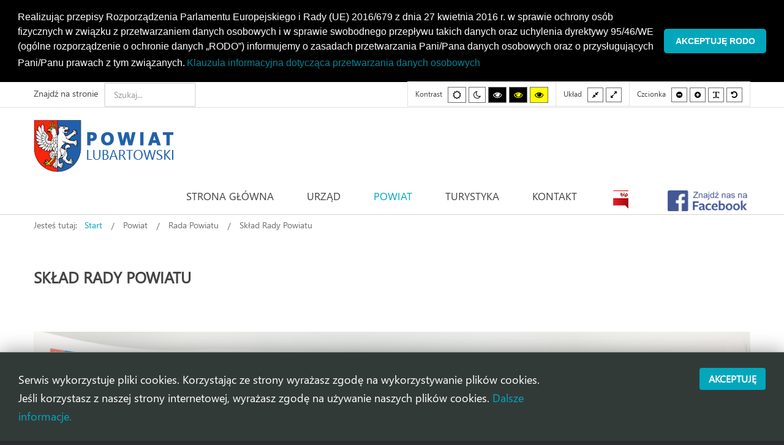

--- FILE ---
content_type: text/html; charset=utf-8
request_url: https://powiatlubartowski.pl/powiat/rada-powiatu/sklad-rady-powiatu
body_size: 11164
content:
<!DOCTYPE html>
<html xmlns="http://www.w3.org/1999/xhtml" xml:lang="pl-pl" lang="pl-pl" dir="ltr">
<head>
		
<meta http-equiv="X-UA-Compatible" content="IE=edge">
<meta name="viewport" content="width=device-width, initial-scale=1.0" />
<meta charset="utf-8" />
	<base href="https://powiatlubartowski.pl/powiat/rada-powiatu/sklad-rady-powiatu" />
	<meta name="author" content="Super User" />
	<meta name="generator" content="Joomla! - Open Source Content Management" />
	<title>Skład Rady Powiatu</title>
	<link href="/media/system/css/modal.css?6f1a47d8b170e9b55bbda3abe7b7798d" rel="stylesheet" />
	<link href="/media/com_attachments/css/attachments_hide.css" rel="stylesheet" />
	<link href="/media/com_attachments/css/attachments_list.css" rel="stylesheet" />
	<link href="/plugins/system/jce/css/content.css?6f1a47d8b170e9b55bbda3abe7b7798d" rel="stylesheet" />
	<link href="/plugins/system/ef4_jmframework/includes/assets/template/fontawesome/css/font-awesome.min.css" rel="stylesheet" />
	<link href="/templates/jm-commune-offices/css/bootstrap.26.css" rel="stylesheet" />
	<link href="/templates/jm-commune-offices/css/bootstrap_responsive.26.css" rel="stylesheet" />
	<link href="/templates/jm-commune-offices/css/template.26.css" rel="stylesheet" />
	<link href="/templates/jm-commune-offices/css/template_responsive.26.css" rel="stylesheet" />
	<link href="/templates/jm-commune-offices/css/extended_layouts.26.css" rel="stylesheet" />
	<link href="/templates/jm-commune-offices/css/font_switcher.26.css" rel="stylesheet" />
	<link href="/templates/jm-commune-offices/fonts/segoeui/font.css" rel="stylesheet" />
	<link href="/modules/mod_djimageslider/themes/default/css/djimageslider.css" rel="stylesheet" />
	<link href="/modules/mod_jm_social_icons/assets/default.css" rel="stylesheet" />
	<link href="/modules/mod_djmegamenu/assets/css/animations.css?v=4.0.0.pro" rel="stylesheet" />
	<link href="/modules/mod_djmegamenu/assets/css/offcanvas.css?v=4.0.0.pro" rel="stylesheet" />
	<link href="/modules/mod_djmegamenu/mobilethemes/light/djmobilemenu.css?v=4.0.0.pro" rel="stylesheet" />
	<link href="//maxcdn.bootstrapcdn.com/font-awesome/4.7.0/css/font-awesome.min.css" rel="stylesheet" />
	<link href="/media/com_finder/css/finder.css" rel="stylesheet" />
	<link href="/media/plg_system_kickgdpr/css/cookieconsent.min.css?6f1a47d8b170e9b55bbda3abe7b7798d" rel="stylesheet" />
	<link href="/templates/jm-commune-offices/css/djmegamenu.26.css" rel="stylesheet" />
	<link href="/templates/jm-commune-offices/css/custom.26.css" rel="stylesheet" />
	<style>
#scrollToTop {
	cursor: pointer;
	font-size: 0.9em;
	position: fixed;
	text-align: center;
	z-index: 9999;
	-webkit-transition: background-color 0.2s ease-in-out;
	-moz-transition: background-color 0.2s ease-in-out;
	-ms-transition: background-color 0.2s ease-in-out;
	-o-transition: background-color 0.2s ease-in-out;
	transition: background-color 0.2s ease-in-out;

	background: #121212;
	color: #b03434;
	border-radius: 0px;
	padding-left: 20px;
	padding-right: 20px;
	padding-top: 20px;
	padding-bottom: 20px;
	right: 20px; bottom: 20px;
}

#scrollToTop:hover {
	background: #02a7bb;
	color: #ffffff;
}

#scrollToTop > img {
	display: block;
	margin: 0 auto;
}#easycookieinfo {
	position: fixed;
	width: 100%;bottom:0px;
	right: 0;
	left: 0;
	z-index: 10000;
	background: #323A38;
	color: #FFFFFF;
	border-top: 1px solid #FFFFFF;
	border-bottom: 1px solid #FFFFFF;
	border-bottom:none;
	box-shadow: 0 0 30px rgba(0, 0, 0, 0.4);
	padding: 25px 0;
	box-sizing: border-box;
}

#easycookieinfo .text {
	text-align: center;
	font-size: 16px;
	padding: 0 15px 30px 15px;
	box-sizing: border-box;
}

#easycookieinfo .text > a {
	color: #51B7DE;
	text-decoration: none;
}

#easycookieinfo .text > a:hover,
#easycookieinfo .text > a:active,
#easycookieinfo .text > a:focus {
	text-decoration: underline;
}

#easycookieinfo .accept {
	text-align: center;
	box-sizing: border-box;
}

#easycookieinfo .accept > a {
	display: inline-block;
	background: #3C89A7;
	color: #FFFFFF;
	padding: 8px 15px;
	margin: 0;
	font-size: 16px;
	line-height:20px;
	text-align: center;
	vertical-align: middle;
	font-weight: bold;
	text-transform: uppercase;
	border: none;
	-webkit-border-radius: 4px;
	-moz-border-radius: 4px;
    border-radius: 4px;
	text-shadow: none;
	text-decoration: none;
}

#easycookieinfo .accept > a:hover,
#easycookieinfo .accept > a:focus,
#easycookieinfo .accept > a:active {
	background-color: #367B96;
	color: #FFFFFF;
	text-decoration: none;
}

@media (min-width: 700px) {
	#easycookieinfo .text {
		float: left;
		font-size: 18px;
		width: 70%;
		text-align: left;
		padding: 4px 15px 0 30px;		
	}

	#easycookieinfo .accept {
		float: right;
		width: 30%;
		text-align: right;
		padding: 0 30px 0 15px;	
	}
}		.dj-hideitem { display: none !important; }

		@media (min-width: 980px) {	
			#dj-megamenu202mobile { display: none; }
		}
		@media (max-width: 979px) {
			#dj-megamenu202, #dj-megamenu202sticky, #dj-megamenu202placeholder { display: none !important; }
		}
	
	</style>
	<script type="application/json" class="joomla-script-options new">{"csrf.token":"98ce8937990d173b4b3770325d9784eb","system.paths":{"root":"","base":""}}</script>
	<script src="/media/jui/js/jquery.min.js"></script>
	<script src="/media/jui/js/jquery-noconflict.js"></script>
	<script src="/media/system/js/mootools-core.js?6f1a47d8b170e9b55bbda3abe7b7798d"></script>
	<script src="/media/system/js/core.js?6f1a47d8b170e9b55bbda3abe7b7798d"></script>
	<script src="/media/system/js/mootools-more.js?6f1a47d8b170e9b55bbda3abe7b7798d"></script>
	<script src="/media/system/js/modal.js?6f1a47d8b170e9b55bbda3abe7b7798d"></script>
	<script src="/media/system/js/caption.js?6f1a47d8b170e9b55bbda3abe7b7798d"></script>
	<script src="/media/jui/js/jquery-migrate.min.js?6f1a47d8b170e9b55bbda3abe7b7798d"></script>
	<script src="/media/jui/js/bootstrap.min.js?6f1a47d8b170e9b55bbda3abe7b7798d"></script>
	<script src="/media/jui/js/jquery.ui.core.min.js?6f1a47d8b170e9b55bbda3abe7b7798d"></script>
	<script src="/media/jui/js/jquery.ui.sortable.min.js?6f1a47d8b170e9b55bbda3abe7b7798d"></script>
	<script src="/media/jui/js/jquery.autocomplete.min.js"></script>
	<script src="/media/plg_system_sl_scrolltotop/js/scrolltotop_jq.js"></script>
	<script src="/media/com_attachments/js/attachments_refresh.js"></script>
	<script src="/plugins/system/ef4_jmframework/includes/assets/template/js/layout.min.js"></script>
	<script src="/templates/jm-commune-offices/js/jquery.cookie.js"></script>
	<script src="/templates/jm-commune-offices/js/fontswitcher.js"></script>
	<script src="/templates/jm-commune-offices/js/pagesettings.js"></script>
	<script src="/templates/jm-commune-offices/js/jquery.countTo.js"></script>
	<script src="/templates/jm-commune-offices/js/scripts.js"></script>
	<script src="/media/djextensions/jquery-easing/jquery.easing.min.js"></script>
	<script src="/modules/mod_djimageslider/assets/js/slider.js?v=4.2"></script>
	<script src="/modules/mod_djmegamenu/assets/js/jquery.djmegamenu.js?v=4.0.0.pro" defer></script>
	<script src="/modules/mod_djmegamenu/assets/js/jquery.djmobilemenu.js?v=4.0.0.pro" defer></script>
	<script src="/media/plg_system_kickgdpr/js/cookieconsent.min.js?6f1a47d8b170e9b55bbda3abe7b7798d"></script>
	<script>
jQuery(document).ready(function() {
	jQuery(document.body).SLScrollToTop({
		'image':		'/images/top.png',
		'text':			'',
		'title':		'',
		'className':	'scrollToTop',
		'duration':		500
	});
});
		jQuery(function($) {
			SqueezeBox.initialize({});
			initSqueezeBox();
			$(document).on('subform-row-add', initSqueezeBox);

			function initSqueezeBox(event, container)
			{
				SqueezeBox.assign($(container || document).find('a.modal').get(), {
					parse: 'rel'
				});
			}
		});

		window.jModalClose = function () {
			SqueezeBox.close();
		};

		// Add extra modal close functionality for tinyMCE-based editors
		document.onreadystatechange = function () {
			if (document.readyState == 'interactive' && typeof tinyMCE != 'undefined' && tinyMCE)
			{
				if (typeof window.jModalClose_no_tinyMCE === 'undefined')
				{
					window.jModalClose_no_tinyMCE = typeof(jModalClose) == 'function'  ?  jModalClose  :  false;

					jModalClose = function () {
						if (window.jModalClose_no_tinyMCE) window.jModalClose_no_tinyMCE.apply(this, arguments);
						tinyMCE.activeEditor.windowManager.close();
					};
				}

				if (typeof window.SqueezeBoxClose_no_tinyMCE === 'undefined')
				{
					if (typeof(SqueezeBox) == 'undefined')  SqueezeBox = {};
					window.SqueezeBoxClose_no_tinyMCE = typeof(SqueezeBox.close) == 'function'  ?  SqueezeBox.close  :  false;

					SqueezeBox.close = function () {
						if (window.SqueezeBoxClose_no_tinyMCE)  window.SqueezeBoxClose_no_tinyMCE.apply(this, arguments);
						tinyMCE.activeEditor.windowManager.close();
					};
				}
			}
		};
		jQuery(window).on('load',  function() {
				new JCaption('img.caption');
			});jQuery(function($){ initTooltips(); $("body").on("subform-row-add", initTooltips); function initTooltips (event, container) { container = container || document;$(container).find(".hasTooltip").tooltip({"html": true,"container": "body"});} });
	(function(){
		var cb = function() {
			var add = function(css, id) {
				if(document.getElementById(id)) return;
				
				var l = document.createElement('link'); l.rel = 'stylesheet'; l.id = id; l.href = css;
				var h = document.getElementsByTagName('head')[0]; h.appendChild(l);
			}
			add('/media/djextensions/css/animate.min.css', 'animate_min_css');
			add('/media/djextensions/css/animate.ext.css', 'animate_ext_css');
		};
		var raf = requestAnimationFrame || mozRequestAnimationFrame || webkitRequestAnimationFrame || msRequestAnimationFrame;
		if (raf) raf(cb);
		else window.addEventListener('load', cb);
	})();
jQuery(document).ready(function() {
	var value, searchword = jQuery('#mod-finder-searchword');

		// Set the input value if not already set.
		if (!searchword.val())
		{
			searchword.val('Szukaj...');
		}

		// Get the current value.
		value = searchword.val();

		// If the current value equals the default value, clear it.
		searchword.on('focus', function()
		{	var el = jQuery(this);
			if (el.val() === 'Szukaj...')
			{
				el.val('');
			}
		});

		// If the current value is empty, set the previous value.
		searchword.on('blur', function()
		{	var el = jQuery(this);
			if (!el.val())
			{
				el.val(value);
			}
		});

		jQuery('#mod-finder-searchform').on('submit', function(e){
			e.stopPropagation();
			var advanced = jQuery('#mod-finder-advanced');
			// Disable select boxes with no value selected.
			if ( advanced.length)
			{
				advanced.find('select').each(function(index, el) {
					var el = jQuery(el);
					if(!el.val()){
						el.attr('disabled', 'disabled');
					}
				});
			}
		});
	var suggest = jQuery('#mod-finder-searchword').autocomplete({
		serviceUrl: '/component/finder/?task=suggestions.suggest&format=json&tmpl=component',
		paramName: 'q',
		minChars: 1,
		maxHeight: 400,
		width: 300,
		zIndex: 9999,
		deferRequestBy: 500
	});});// Start Cookie Alert
window.addEventListener("load", function(){
window.cookieconsent.initialise({
  "palette": {
    "popup": {
      "background": "#000000",
      "text": "#ffffff"
    },
    "button": {
      "background": "#02a7cc",
      "text": "#ffffff",
    }
  },
  "theme": "classic",
  "position": "top",
  "static": true,
  "type": "",
  "revokeBtn": "<div class=\"cc-revoke {{classes}}\">Cookie Policy</div>",
  "content": {
    "message": "Realizując przepisy Rozporządzenia Parlamentu Europejskiego i Rady (UE) 2016/679 z dnia 27 kwietnia 2016 r. w sprawie ochrony osób fizycznych w związku z przetwarzaniem danych osobowych i w sprawie swobodnego przepływu takich danych oraz uchylenia dyrektywy 95/46/WE (ogólne rozporządzenie o ochronie danych „RODO”) informujemy o zasadach przetwarzania Pani/Pana danych osobowych oraz o przysługujących Pani/Panu prawach z tym związanych.",
    "dismiss": "Akceptuję RODO",
    "allow": "Allow cookies",
    "deny": "Refuse cookies",
    "link": "Klauzula informacyjna dotycząca przetwarzania danych osobowych ",
    "imprint_link": "Imprint",
    "href": "/rodo",
  },
  "cookie": {
    "expiryDays": 7
  },
  "elements": {
    "messagelink": "<span id=\"cookieconsent:desc\" class=\"cc-message\">{{message}}<a aria-label=\"learn more about cookies\" role=\"button\" tabindex=\"0\" class=\"cc-link\" href=\"/rodo\" target=\"_self\">{{link}}</a></span>"
  },
  onInitialise: function (status) {
    handleCookies(status);
  },
  onStatusChange: function (status, chosenBefore) {
    handleCookies(status);
  },
  onRevokeChoice: function () {
    handleCookies(status);
  }
})});
// End Cookie Alert
function handleCookies(status){






}

// Init handleCookies if the user doesn't choose any options
if (document.cookie.split(';').filter(function(item) {
    return item.indexOf('cookieconsent_status=') >= 0
}).length == 0) {
  handleCookies('notset');
};
	</script>

<link href="https://powiatlubartowski.pl/images/favicon.ico" rel="Shortcut Icon" />
<script type="text/javascript">
	window.cookiePath = '/';
</script>
</head>
<body class="   topbar2   "><div class="dj-offcanvas-wrapper"><div class="dj-offcanvas-pusher"><div class="dj-offcanvas-pusher-in">
  <div id="jm-allpage">
  	  		  		  			  		  			<header id="jm-bar" class="" role="banner" aria-label="Logo and navigation">
		<div id="jm-top-bar">
		<div id="jm-top-bar-in" class="container-fluid">
						<div id="jm-top-bar1" class="pull-left ">
				<div class="jm-module-raw ">
<form id="mod-finder-searchform" action="/component/finder/search" method="get" class="form-search">
	<div class="finder">
		<label for="mod-finder-searchword" class="finder">Znajdź na stronie</label><input type="text" name="q" id="mod-finder-searchword" class="search-query input-medium" size="100" value="" />
						<input type="hidden" name="Itemid" value="1146" />	</div>
</form>
</div>
			</div>
									<div id="jm-top-bar2" class="pull-right ">
								<div id="jm-page-settings" class="pull-right" role="navigation" aria-label="WCAG navigation">
					<ul class="nav menu">
												<li class="contrast">
							<ul>
								<li class="contrast-label"><span class="jm-separator">Kontrast</span></li>
								<li><button data-href="/powiat/rada-powiatu/sklad-rady-powiatu?contrast=normal" class="jm-normal" title="Włącz tryb domyślny."><span class="fa fa-sun-o" aria-hidden="true"></span><span class="sr-only">Tryb domyślny</span></button></li>
																	<li><button data-href="/powiat/rada-powiatu/sklad-rady-powiatu?contrast=night" class="jm-night" title="Włącz tryb nocny."><span class="fa fa-moon-o" aria-hidden="true"></span><span class="sr-only">Tryb nocny</span></button></li>
																									<li><button data-href="/powiat/rada-powiatu/sklad-rady-powiatu?contrast=highcontrast" class="jm-highcontrast" title="Włącz wysoki kontrast /tryb czarno-biały."><span class="fa fa-eye" aria-hidden="true"></span><span class="sr-only">Wysoki kontrast /tryb czarno-biały.</span></button></li>
									<li><button data-href="/powiat/rada-powiatu/sklad-rady-powiatu?contrast=highcontrast2" class="jm-highcontrast2" title="Włącz wysoki kontrast /tryb czarno-żółty."><span class="fa fa-eye" aria-hidden="true"></span><span class="sr-only">Wysoki kontrast /tryb czarno-żółty.</span></button></li>
									<li><button data-href="/powiat/rada-powiatu/sklad-rady-powiatu?contrast=highcontrast3" class="jm-highcontrast3" title="Włącz wysoki kontrast /tryb żółto-czarny."><span class="fa fa-eye" aria-hidden="true"></span><span class="sr-only">Wysoki kontrast /tryb żółto-czarny.</span></button></li>
															</ul>
						</li>
																		<li class="container-width">
							<ul>
								<li class="width-label"><span class="jm-separator">Układ</span></li>
								<li><button data-href="/powiat/rada-powiatu/sklad-rady-powiatu?width=fixed" class="jm-fixed" title="Włącz tryb stały."><span class="fa fa-compress" aria-hidden="true"></span><span class="sr-only">Tryb stały</span></button></li>
								<li><button data-href="/powiat/rada-powiatu/sklad-rady-powiatu?width=wide" class="jm-wide" title="Włącz tryb szeroki."><span class="fa fa-expand" aria-hidden="true"></span><span class="sr-only">Tryb szeroki</span></button></li>
							</ul>
						</li>
																		<li class="resizer">
							<ul>
								<li class="resizer-label"><span class="jm-separator">Czcionka</span></li>
								<li><button data-href="/powiat/rada-powiatu/sklad-rady-powiatu?fontsize=70" class="jm-font-smaller" title="Ustaw mniejszą czcionkę"><span class="fa fa-minus-circle" aria-hidden="true"></span><span class="sr-only">Mniejsza czcionka</span></button></li>
								<li><button data-href="/powiat/rada-powiatu/sklad-rady-powiatu?fontsize=130" class="jm-font-larger" title="Ustaw większą czcionkę"><span class="fa fa-plus-circle" aria-hidden="true"></span><span class="sr-only">Większa czcionka</span></button></li>
								<li><button class="jm-font-readable"><span class="fa fa-text-width" aria-hidden="true"></span><span class="sr-only">PLG_SYSTEM_JMFRAMEWORK_CONFIG_READABLE_FONT_LABEL</span></button></li>
								<li><button data-href="/powiat/rada-powiatu/sklad-rady-powiatu?fontsize=100" class="jm-font-normal" title="Ustaw domyślną czcionkę"><span class="fa fa-undo" aria-hidden="true"></span><span class="sr-only">Domyślna czcionka</span></button></li>
							</ul>
						</li>
											</ul>
				</div>
								
			</div>
					</div>
	</div>
			<div id="jm-logo-nav">
		<div id="jm-logo-nav-in" class="container-fluid">
						<div id="jm-logo-sitedesc" class="pull-left">
								<div id="jm-logo">
					<a href="https://powiatlubartowski.pl/">
												<img src="https://powiatlubartowski.pl/images/logo_powiat2.png" alt="Powiat Lubartowski" />
											</a>
				</div>
											</div>
									<nav id="jm-top-menu" class="pull-right "  tabindex="-1" role="navigation" aria-label="Main menu navigation">
				<div class="jm-module-raw ">
<div class="dj-megamenu-wrapper">

<div id="dj-megamenu202sticky" class="dj-megamenu dj-megamenu-override  dj-megamenu-sticky" style="display: none;">
			<div id="dj-megamenu202stickylogo" class="dj-stickylogo dj-align-left">
			<a href="https://powiatlubartowski.pl/">
				<img src="/images/logo-small.png" alt="Starostwo Powiatowe w Lubartowie" />
			</a>
		</div>
	</div>

<ul id="dj-megamenu202" class="dj-megamenu dj-megamenu-override horizontalMenu "
	data-options='{"wrap":"jm-top-menu","animIn":"zoomIn","animOut":"zoomOut","animSpeed":"fast","openDelay":"0","closeDelay":"250","event":"mouseenter","fixed":"1","offset":"0","theme":"override","direction":"ltr","wcag":"1"}' data-trigger="979">
<li class="dj-up itemid435 first"><a class="dj-up_a  " href="/" ><span >Strona główna</span></a></li><li class="dj-up itemid973 parent separator"><a class="dj-up_a  "   tabindex="0"><span class="dj-drop" >Urząd<em class="arrow" aria-hidden="true"></em></span></a><div class="dj-subwrap  single_column subcols1" style=""><div class="dj-subwrap-in" style="width:280px;"><div class="dj-subcol" style="width:280px"><ul class="dj-submenu"><li class="itemid995 first"><a href="/urzad/informacje-ogolne" >Informacje ogólne</a></li><li class="itemid996"><a href="https://splubartow.bip.lubelskie.pl/index.php?id=54" >Poradnik interesanta</a></li><li class="itemid997"><a href="/urzad/e-uslugi" >E-usługi</a></li><li class="itemid1172"><a href="/urzad/kolejkomat" >Kolejkomat</a></li><li class="itemid998"><a href="/urzad/jednostki-organizacyjne" >Jednostki organizacyjne</a></li><li class="itemid999"><a href="/urzad/powiatowy-rzecznik-konsumentow" >Powiatowy Rzecznik Konsumentów</a></li><li class="itemid1000"><a href="/urzad/nieodplatna-pomoc-prawna" >Nieodpłatna pomoc prawna</a></li><li class="itemid1223"><a href="/urzad/patronat-starosty" >Patronat Starosty</a></li></ul></div><div style="clear:both;height:0"></div></div></div></li><li class="dj-up itemid972 active parent separator"><a class="dj-up_a active "   tabindex="0"><span class="dj-drop" >Powiat<em class="arrow" aria-hidden="true"></em></span></a><div class="dj-subwrap  multiple_cols subcols2" style=""><div class="dj-subwrap-in" style="width:560px;"><div class="dj-subcol" style="width:280px"><ul class="dj-submenu"><li class="itemid1162 first"><a href="/powiat/uslugi-transportowe-o-charakterze-uzytecznosci-publicznej" >Transport publiczny </a></li><li class="itemid1163"><a href="/powiat/rozklad-jazdy" >Rozkład jazdy autobusów</a></li><li class="itemid1168 parent separator"><a class="dj-more "   tabindex="0">OCHRONA ŚRODOWISKA<em class="arrow" aria-hidden="true"></em></a><div class="dj-subwrap  single_column subcols1" style=""><div class="dj-subwrap-in" style="width:280px;"><div class="dj-subcol" style="width:280px"><ul class="dj-submenu"><li class="itemid1169 first"><a href="http://powiatlubartowski.rios.pl/" target="_blank" >Rejestr informacji o środowisku</a></li><li class="itemid1170"><a href="/powiat/ochrona-srodowiska/szkody-lowieckie" >Szkody łowieckie</a></li></ul></div><div style="clear:both;height:0"></div></div></div></li><li class="itemid988"><a href="/powiat/polozenie" >Położenie</a></li><li class="itemid986"><a href="/powiat/historia" >Historia</a></li><li class="itemid989"><a href="/powiat/gminy-powiatu" >Gminy Powiatu</a></li><li class="itemid990"><a href="/powiat/herb-i-flaga" >Herb i flaga</a></li></ul></div><div class="dj-subcol" style="width:280px"><ul class="dj-submenu"><li class="itemid991 first"><a href="/powiat/zarzad-powiatu" >Zarząd Powiatu</a></li><li class="itemid993 active parent separator"><a class="dj-more-active active "   tabindex="0">Rada Powiatu<em class="arrow" aria-hidden="true"></em></a><div class="dj-subwrap  single_column subcols1" style=""><div class="dj-subwrap-in" style="width:280px;"><div class="dj-subcol" style="width:280px"><ul class="dj-submenu"><li class="itemid1146 first current active"><a class="active " href="/powiat/rada-powiatu/sklad-rady-powiatu" >Skład Rady Powiatu</a></li><li class="itemid1147"><a href="https://splubartow.bip.lubelskie.pl/index.php?id=477" target="_blank" >Transmisja Sesji Rady Powiatu</a></li></ul></div><div style="clear:both;height:0"></div></div></div></li><li class="itemid992"><a href="/powiat/projekty-unijne" >Projekty Unijne</a></li><li class="itemid1225"><a href="/powiat/fundusze-europejskie" >Fundusze Europejskie dla Lubelskiego 2021-2027</a></li><li class="itemid1152 parent separator"><a class="dj-more "   tabindex="0">Organizacje Pozarządowe<em class="arrow" aria-hidden="true"></em></a><div class="dj-subwrap  single_column subcols1" style=""><div class="dj-subwrap-in" style="width:280px;"><div class="dj-subcol" style="width:280px"><ul class="dj-submenu"><li class="itemid1153 first"><a href="/powiat/organizacje-pozarzadowe/baza-organizacji-pozarzadowych" >Wykaz Organizacji Pozarządowych</a></li><li class="itemid1154"><a href="/powiat/organizacje-pozarzadowe/ogloszenia-dla-organizacji-pozarzadowych" >Ogłoszenia dla Organizacji Pozarządowych</a></li></ul></div><div style="clear:both;height:0"></div></div></div></li><li class="itemid1148"><a href="/powiat/inwestycje" >Inwestycje</a></li><li class="itemid1178 parent separator"><a class="dj-more "   tabindex="0">Państwowe Fundusze Celowe /Budżet Państwa<em class="arrow" aria-hidden="true"></em></a><div class="dj-subwrap  single_column subcols1" style=""><div class="dj-subwrap-in" style="width:280px;"><div class="dj-subcol" style="width:280px"><ul class="dj-submenu"><li class="itemid1156 first"><a href="/powiat/panstwowe-fundusze-celowe/fundusz-drog-samorzadowych" >Fundusz Dróg Samorządowych</a></li><li class="itemid1179"><a href="/powiat/panstwowe-fundusze-celowe/rzadowy-fundusz-rozwoju-drog" >Rządowy Fundusz Rozwoju Dróg</a></li><li class="itemid1215"><a href="/powiat/panstwowe-fundusze-celowe/scalanie-gruntow-wyprzedzajace-finansowanie" >SCALANIE GRUNTÓW – WYPRZEDZAJĄCE FINANSOWANIE</a></li><li class="itemid1224"><a href="/powiat/panstwowe-fundusze-celowe/polski-lad" >Rządowy Fundusz Polski Ład: Program Inwestycji Strategicznych</a></li><li class="itemid1230"><a href="/powiat/panstwowe-fundusze-celowe/dofinansowanie-wynagrodzen-pracownikow-jednostek-organizacyjnych-pomocy-spolecznej-w-postaci-dodatku-motywacyjnego-na-lata-2024-2027" >Dofinansowanie wynagrodzeń pracowników jednostek organizacyjnych pomocy społecznej w postaci dodatku motywacyjnego na lata 2024 – 2027</a></li><li class="itemid1217"><a href="/powiat/panstwowe-fundusze-celowe/inne" >INNE</a></li></ul></div><div style="clear:both;height:0"></div></div></div></li><li class="itemid1228 parent separator"><a class="dj-more "   tabindex="0">Projekty zrealizowane<em class="arrow" aria-hidden="true"></em></a><div class="dj-subwrap  single_column subcols1" style=""><div class="dj-subwrap-in" style="width:280px;"><div class="dj-subcol" style="width:280px"><ul class="dj-submenu"><li class="itemid1229 first"><a href="/powiat/projekty-zrealizowane/doortodoor" >USŁUGI INDYWIDUALNEGO TRANSPORTU DOOR-TO-DOOR</a></li></ul></div><div style="clear:both;height:0"></div></div></div></li></ul></div><div style="clear:both;height:0"></div></div></div></li><li class="dj-up itemid974 parent separator"><a class="dj-up_a  "   tabindex="0"><span class="dj-drop" >Turystyka<em class="arrow" aria-hidden="true"></em></span></a><div class="dj-subwrap  single_column subcols1" style=""><div class="dj-subwrap-in" style="width:280px;"><div class="dj-subcol" style="width:280px"><ul class="dj-submenu"><li class="itemid1002 first"><a href="/turystyka/atrakcje-turystyczne" >Atrakcje turystyczne</a></li><li class="itemid1003"><a href="/turystyka/zabytki" >Zabytki</a></li><li class="itemid1004"><a href="/turystyka/szlaki-turystyczne" >Szlaki turystyczne</a></li><li class="itemid1005"><a href="/turystyka/galeria" >Galeria</a></li></ul></div><div style="clear:both;height:0"></div></div></div></li><li class="dj-up itemid975"><a class="dj-up_a  " href="/kontakt" ><span >Kontakt</span></a></li><li class="dj-up itemid1046"><a class="dj-up_a  " href="https://splubartow.bip.lubelskie.pl" target="_blank" ><span >&nbsp;<img class="dj-icon" src="/images/bip-small.png" alt="BIP" />&nbsp;</span></a></li><li class="dj-up itemid1226"><a class="dj-up_a  " href="https://www.facebook.com/PowiatLubartowskiSerwisInformacyjny/" target="_blank" ><span >&nbsp;<img class="dj-icon" src="/images/fb-logo2.png" alt="FB" />&nbsp;</span></a></li></ul>


	<div id="dj-megamenu202mobile" class="dj-megamenu-offcanvas dj-megamenu-offcanvas-light ">
		<a href="#" class="dj-mobile-open-btn" aria-label="Open mobile menu"><span class="fa fa-bars" aria-hidden="true"></span></a>		
		<aside id="dj-megamenu202offcanvas" class="dj-offcanvas dj-offcanvas-light " data-effect="3">
			<div class="dj-offcanvas-top">
				<a href="#" class="dj-offcanvas-close-btn" aria-label="Close mobile menu"><span class="fa fa-close" aria-hidden="true"></span></a>
			</div>
							<div class="dj-offcanvas-logo">
					<a href="https://powiatlubartowski.pl/">
						<img src="/images/logo.png" alt="Starostwo Powiatowe w Lubartowie" />
					</a>
				</div>
						
						
			<div class="dj-offcanvas-content">			
				<ul class="dj-mobile-nav dj-mobile-light ">
<li class="dj-mobileitem itemid-435"><a href="/" >Strona główna</a></li><li class="dj-mobileitem itemid-973 divider deeper parent"><a   tabindex="0">Urząd</a><ul class="dj-mobile-nav-child"><li class="dj-mobileitem itemid-995"><a href="/urzad/informacje-ogolne" >Informacje ogólne</a></li><li class="dj-mobileitem itemid-996"><a href="https://splubartow.bip.lubelskie.pl/index.php?id=54" >Poradnik interesanta</a></li><li class="dj-mobileitem itemid-997"><a href="/urzad/e-uslugi" >E-usługi</a></li><li class="dj-mobileitem itemid-1172"><a href="/urzad/kolejkomat" >Kolejkomat</a></li><li class="dj-mobileitem itemid-998"><a href="/urzad/jednostki-organizacyjne" >Jednostki organizacyjne</a></li><li class="dj-mobileitem itemid-999"><a href="/urzad/powiatowy-rzecznik-konsumentow" >Powiatowy Rzecznik Konsumentów</a></li><li class="dj-mobileitem itemid-1000"><a href="/urzad/nieodplatna-pomoc-prawna" >Nieodpłatna pomoc prawna</a></li><li class="dj-mobileitem itemid-1223"><a href="/urzad/patronat-starosty" >Patronat Starosty</a></li></ul></li><li class="dj-mobileitem itemid-972 active divider deeper parent"><a   tabindex="0">Powiat</a><ul class="dj-mobile-nav-child"><li class="dj-mobileitem itemid-1162"><a href="/powiat/uslugi-transportowe-o-charakterze-uzytecznosci-publicznej" >Transport publiczny </a></li><li class="dj-mobileitem itemid-1163"><a href="/powiat/rozklad-jazdy" >Rozkład jazdy autobusów</a></li><li class="dj-mobileitem itemid-1168 divider deeper parent"><a   tabindex="0">OCHRONA ŚRODOWISKA</a><ul class="dj-mobile-nav-child"><li class="dj-mobileitem itemid-1169"><a href="http://powiatlubartowski.rios.pl/" target="_blank" >Rejestr informacji o środowisku</a></li><li class="dj-mobileitem itemid-1170"><a href="/powiat/ochrona-srodowiska/szkody-lowieckie" >Szkody łowieckie</a></li></ul></li><li class="dj-mobileitem itemid-988"><a href="/powiat/polozenie" >Położenie</a></li><li class="dj-mobileitem itemid-986"><a href="/powiat/historia" >Historia</a></li><li class="dj-mobileitem itemid-989"><a href="/powiat/gminy-powiatu" >Gminy Powiatu</a></li><li class="dj-mobileitem itemid-990"><a href="/powiat/herb-i-flaga" >Herb i flaga</a></li><li class="dj-mobileitem itemid-991"><a href="/powiat/zarzad-powiatu" >Zarząd Powiatu</a></li><li class="dj-mobileitem itemid-993 active divider deeper parent"><a   tabindex="0">Rada Powiatu</a><ul class="dj-mobile-nav-child"><li class="dj-mobileitem itemid-1146 current active"><a href="/powiat/rada-powiatu/sklad-rady-powiatu" >Skład Rady Powiatu</a></li><li class="dj-mobileitem itemid-1147"><a href="https://splubartow.bip.lubelskie.pl/index.php?id=477" target="_blank" >Transmisja Sesji Rady Powiatu</a></li></ul></li><li class="dj-mobileitem itemid-992"><a href="/powiat/projekty-unijne" >Projekty Unijne</a></li><li class="dj-mobileitem itemid-1225"><a href="/powiat/fundusze-europejskie" >Fundusze Europejskie dla Lubelskiego 2021-2027</a></li><li class="dj-mobileitem itemid-1152 divider deeper parent"><a   tabindex="0">Organizacje Pozarządowe</a><ul class="dj-mobile-nav-child"><li class="dj-mobileitem itemid-1153"><a href="/powiat/organizacje-pozarzadowe/baza-organizacji-pozarzadowych" >Wykaz Organizacji Pozarządowych</a></li><li class="dj-mobileitem itemid-1154"><a href="/powiat/organizacje-pozarzadowe/ogloszenia-dla-organizacji-pozarzadowych" >Ogłoszenia dla Organizacji Pozarządowych</a></li></ul></li><li class="dj-mobileitem itemid-1148"><a href="/powiat/inwestycje" >Inwestycje</a></li><li class="dj-mobileitem itemid-1178 divider deeper parent"><a   tabindex="0">Państwowe Fundusze Celowe /Budżet Państwa</a><ul class="dj-mobile-nav-child"><li class="dj-mobileitem itemid-1156"><a href="/powiat/panstwowe-fundusze-celowe/fundusz-drog-samorzadowych" >Fundusz Dróg Samorządowych</a></li><li class="dj-mobileitem itemid-1179"><a href="/powiat/panstwowe-fundusze-celowe/rzadowy-fundusz-rozwoju-drog" >Rządowy Fundusz Rozwoju Dróg</a></li><li class="dj-mobileitem itemid-1215"><a href="/powiat/panstwowe-fundusze-celowe/scalanie-gruntow-wyprzedzajace-finansowanie" >SCALANIE GRUNTÓW – WYPRZEDZAJĄCE FINANSOWANIE</a></li><li class="dj-mobileitem itemid-1224"><a href="/powiat/panstwowe-fundusze-celowe/polski-lad" >Rządowy Fundusz Polski Ład: Program Inwestycji Strategicznych</a></li><li class="dj-mobileitem itemid-1230"><a href="/powiat/panstwowe-fundusze-celowe/dofinansowanie-wynagrodzen-pracownikow-jednostek-organizacyjnych-pomocy-spolecznej-w-postaci-dodatku-motywacyjnego-na-lata-2024-2027" >Dofinansowanie wynagrodzeń pracowników jednostek organizacyjnych pomocy społecznej w postaci dodatku motywacyjnego na lata 2024 – 2027</a></li><li class="dj-mobileitem itemid-1217"><a href="/powiat/panstwowe-fundusze-celowe/inne" >INNE</a></li></ul></li><li class="dj-mobileitem itemid-1228 divider deeper parent"><a   tabindex="0">Projekty zrealizowane</a><ul class="dj-mobile-nav-child"><li class="dj-mobileitem itemid-1229"><a href="/powiat/projekty-zrealizowane/doortodoor" >USŁUGI INDYWIDUALNEGO TRANSPORTU DOOR-TO-DOOR</a></li></ul></li></ul></li><li class="dj-mobileitem itemid-974 divider deeper parent"><a   tabindex="0">Turystyka</a><ul class="dj-mobile-nav-child"><li class="dj-mobileitem itemid-1002"><a href="/turystyka/atrakcje-turystyczne" >Atrakcje turystyczne</a></li><li class="dj-mobileitem itemid-1003"><a href="/turystyka/zabytki" >Zabytki</a></li><li class="dj-mobileitem itemid-1004"><a href="/turystyka/szlaki-turystyczne" >Szlaki turystyczne</a></li><li class="dj-mobileitem itemid-1005"><a href="/turystyka/galeria" >Galeria</a></li></ul></li><li class="dj-mobileitem itemid-975"><a href="/kontakt" >Kontakt</a></li><li class="dj-mobileitem itemid-1046"><a href="https://splubartow.bip.lubelskie.pl" target="_blank" >&nbsp;<img src="/images/bip-small.png" alt="BIP" />&nbsp;</a></li><li class="dj-mobileitem itemid-1226"><a href="https://www.facebook.com/PowiatLubartowskiSerwisInformacyjny/" target="_blank" >&nbsp;<img src="/images/fb-logo2.png" alt="FB" />&nbsp;</a></li></ul>
			</div>
			
						
			<div class="dj-offcanvas-end" tabindex="0"></div>
		</aside>
	</div>


</div></div>
			</nav>
					</div>
	</div>
	</header>
  		  			  		  			<div id="jm-main" tabindex="-1">
	<div class="container-fluid">
				<div class="row-fluid">
			<div id="jm-breadcrumbs" class="span12 " role="navigation" aria-label="Breadcrumb navigation">
				<div class="jm-module "><div class="jm-module-in"><div class="jm-module-content clearfix notitle"><div aria-label="Breadcrumbs" role="navigation">
	<ul itemscope itemtype="https://schema.org/BreadcrumbList" class="breadcrumb">
					<li>
				Jesteś tutaj: &#160;
			</li>
		
						<li itemprop="itemListElement" itemscope itemtype="https://schema.org/ListItem">
											<a itemprop="item" href="/" class="pathway"><span itemprop="name">Start</span></a>
					
											<span class="divider">
							<img src="/templates/jm-commune-offices/images/system/arrow.png" alt="" />						</span>
										<meta itemprop="position" content="1">
				</li>
							<li itemprop="itemListElement" itemscope itemtype="https://schema.org/ListItem">
											<span itemprop="name">
							Powiat						</span>
					
											<span class="divider">
							<img src="/templates/jm-commune-offices/images/system/arrow.png" alt="" />						</span>
										<meta itemprop="position" content="2">
				</li>
							<li itemprop="itemListElement" itemscope itemtype="https://schema.org/ListItem">
											<span itemprop="name">
							Rada Powiatu						</span>
					
											<span class="divider">
							<img src="/templates/jm-commune-offices/images/system/arrow.png" alt="" />						</span>
										<meta itemprop="position" content="3">
				</li>
							<li itemprop="itemListElement" itemscope itemtype="https://schema.org/ListItem" class="active">
					<span itemprop="name">
						Skład Rady Powiatu					</span>
					<meta itemprop="position" content="4">
				</li>
				</ul>
</div>
</div></div></div>
			</div>
		</div>
				<div class="row-fluid">
			<div id="jm-content" class="span12" data-xtablet="span12" data-tablet="span12" data-mobile="span12">
												<main id="jm-maincontent" role="main">
					<div class="item-page" itemscope itemtype="https://schema.org/Article">
	<meta itemprop="inLanguage" content="pl-PL" />
		<div class="page-header">
		<h1> Skład Rady Powiatu </h1>
	</div>
	
		
						
		
	
	
		
								<div itemprop="articleBody">
		<p style="text-align: center;">&nbsp;</p>
<p>&nbsp;<img src="/images/814A6342.jpg" alt="814A6342" style="display: block; margin-left: auto; margin-right: auto;" /></p>
<table class="rada" style="width: 100%; line-height: 15px;">
<tbody>
<tr>
<td>Jan Sławecki</td>
<td>Starosta Lubartowski</td>
</tr>
<tr>
<td>Krzysztof Karczmarz</td>
<td>Wicestarosta Lubartowski</td>
</tr>
<tr>
<td>Sebastian Wysok</td>
<td>Radny, Członek Zarządu Powiatu</td>
</tr>
<tr>
<td>Lucjan Mileszczyk</td>
<td>Radny, Członek Zarządu Powiatu</td>
</tr>
<tr>
<td>Ryszard Wójcik</td>
<td>Radny, Członek Zarządu Powiatu</td>
</tr>
<tr>
<td>Andrzej Kardasz</td>
<td>Przewodniczący Rady Powiatu</td>
</tr>
<tr>
<td>Wojciech Koziej</td>
<td>Wiceprzewoniczący Rady Powiatu</td>
</tr>
<tr>
<td>Tadeusz Nastaj</td>
<td>Wiceprzewoniczący Rady Powiatu</td>
</tr>
<tr>
<td>Izabela Czerska</td>
<td>Radna</td>
</tr>
<tr>
<td>Andrzej Jackowski</td>
<td>Radny</td>
</tr>
<tr>
<td>Janusz Jankowski</td>
<td>Radny</td>
</tr>
<tr>
<td>Piotr Krzyżanowski</td>
<td>Radny</td>
</tr>
<tr>
<td>Jarema Paprocki</td>
<td>Radny</td>
</tr>
<tr>
<td>Janusz Podleśny</td>
<td>Radny</td>
</tr>
<tr>
<td>Fryderyk Puła</td>
<td>Radny</td>
</tr>
<tr>
<td>Andrzej Rodak</td>
<td>Radny</td>
</tr>
<tr>
<td>Ewa Sobijanek</td>
<td>Radna</td>
</tr>
<tr>
<td>Krzysztof Świć</td>
<td>Radny</td>
</tr>
<tr>
<td>Jakub Wróblewski</td>
<td>Radny</td>
</tr>
<tr>
<td>Agata Zielińska</td>
<td>Radna</td>
</tr>
<tr>
<td>Michał Żmurek</td>
<td>Radny</td>
</tr>
</tbody>
</table>
<p>&nbsp;</p> <div class="attachmentsContainer">

<div class="attachmentsList" id="attachmentsList_com_content_default_179"></div>

</div>	</div>

	
							</div>
				</main>
											</div>
								</div>
	</div>
</div>
  		  			<div id="jm-system-message" role="alert" aria-live="assertive"><div class="container-fluid"><div id="system-message-container">
	</div>
</div></div>  		  			  		  			  		  			  		  			  		  			<div id="jm-bottom2" class="" role="region" aria-label="Bottom2 modules">
	<div class="container-fluid">
		<div class="row-fluid jm-flexiblock jm-bottom2"><div class="span12"  data-default="span12" data-wide="span12" data-normal="span12" data-xtablet="span12" data-tablet="span100" data-mobile="span100"><div class="jm-module "><div class="jm-module-in"><h3 class="jm-title "><span>Polecamy</span></h3><div class="jm-module-content clearfix ">

<div style="border: 0px !important;">
    <div id="djslider-loader325" class="djslider-loader djslider-loader-default" data-animation='{"auto":"1","looponce":"0","transition":"easeInOutExpo","css3transition":"cubic-bezier(1.000, 0.000, 0.000, 1.000)","duration":400,"delay":3400}' data-djslider='{"id":"325","slider_type":"0","slide_size":587,"visible_slides":"2","direction":"left","show_buttons":"0","show_arrows":"0","preload":"800","css3":"1"}' tabindex="0">
        <div id="djslider325" class="djslider djslider-default img-vcenter" style="height: 230px; width: 1164px; max-width: 1164px !important;">
            <div id="slider-container325" class="slider-container" >
                <ul id="slider325" class="djslider-in">
                                            <li style="margin: 0 10px 0px 0 !important; height: 230px; width: 577px;">
                                                                                                <a  href="http://powiatlubartowski.pl/powiat/projekty-unijne" target="_self">
                                                                <img class="dj-image" src="/images/baner-polacamy/ue.png" alt="Fundusze Unijne 2014-2020"  style="width: 100%; height: auto;"/>
                                                                    </a>
                                                                                        
                        </li>
                                            <li style="margin: 0 10px 0px 0 !important; height: 230px; width: 577px;">
                                                                                                <a  href="/urzad/nieodplatna-pomoc-prawna" target="_self">
                                                                <img class="dj-image" src="/images/baner-polacamy/PUNKT_NIEODPŁATNEJ_POMOCY_PRAWNEJ_ZE_SPECJALIZACJĄ_NIEODPŁATNEJ_MEDIACJI.jpg" alt="Nieodpłatna Pomoc Prawna "  title="Nieodpłatna Pomoc Prawna " style="width: 100%; height: auto;"/>
                                                                    </a>
                                                                                        
                        </li>
                                            <li style="margin: 0 10px 0px 0 !important; height: 230px; width: 577px;">
                                                                                                <a  href="http://powiatlubartowski.pl/urzad/e-uslugi" target="_self">
                                                                <img class="dj-image" src="/images/baner-polacamy/uslugi.jpg" alt="e-Usługi"  title="e-usługi" style="width: 100%; height: auto;"/>
                                                                    </a>
                                                                                        
                        </li>
                                            <li style="margin: 0 10px 0px 0 !important; height: 230px; width: 577px;">
                                                                                                <a  href="/panstwowe-fundusze-celowe" target="_self">
                                                                <img class="dj-image" src="/images/baner-polacamy/pfc.jpg" alt="Państwowe Fundusze Celowe"  title="Państwowe Fundusze Celowe" style="width: 100%; height: auto;"/>
                                                                    </a>
                                                                                        
                        </li>
                                            <li style="margin: 0 10px 0px 0 !important; height: 230px; width: 577px;">
                                                                                                <a  href="/powiat/ochrona-srodowiska/szkody-lowieckie" target="_self">
                                                                <img class="dj-image" src="/images/baner-polacamy/szkody_lowieckie.jpg" alt="Szkody łowieckie"  title="Szkody Łowieckie" style="width: 100%; height: auto;"/>
                                                                    </a>
                                                                                        
                        </li>
                                            <li style="margin: 0 10px 0px 0 !important; height: 230px; width: 577px;">
                                                                                                <a  href="/koronawirus-informacje" target="_self">
                                                                <img class="dj-image" src="/images/baner-polacamy/baner_1.png" alt="Koronawirus - Informacje"  title="Koronawirus - Informacje" style="width: 100%; height: auto;"/>
                                                                    </a>
                                                                                        
                        </li>
                                            <li style="margin: 0 10px 0px 0 !important; height: 230px; width: 577px;">
                                                                                                <a  href="https://zpp.pl/" target="_blank">
                                                                <img class="dj-image" src="/images/baner-polacamy/ZPP.png" alt="zpp"  title="zpp" style="width: 100%; height: auto;"/>
                                                                    </a>
                                                                                        
                        </li>
                                            <li style="margin: 0 10px 0px 0 !important; height: 230px; width: 577px;">
                                                                                                <a  href="https://e-budownictwo.gunb.gov.pl/" target="_blank">
                                                                <img class="dj-image" src="/images/baner-polacamy/ebudownictwo.png" alt="E-BUDOWNICTWO"  style="width: 100%; height: auto;"/>
                                                                    </a>
                                                                                        
                        </li>
                                    </ul>
            </div>
                                        <div id="cust-navigation325" class="navigation-container-custom ">
                    <span class="load-button load-button-active" tabindex="0"></span><span class="load-button" tabindex="0"></span><span class="load-button" tabindex="0"></span><span class="load-button" tabindex="0"></span><span class="load-button" tabindex="0"></span><span class="load-button" tabindex="0"></span><span class="load-button" tabindex="0"></span><span class="load-button" tabindex="0"></span>                </div>
                    </div>
    </div>
</div>
<div class="djslider-end" style="clear: both" tabindex="0"></div></div></div></div></div></div>	</div>
</div>
  		  			  		  			<div id="jm-sample-block" class="">
	<div class="container-fluid">
		<div class="row-fluid jm-flexiblock jm-sample-block"><div class="span12"  data-default="span12" data-wide="span12" data-normal="span12" data-xtablet="span12" data-tablet="span100" data-mobile="span100"><div class="jm-module "><div class="jm-module-in"><div class="jm-module-content clearfix notitle"><noscript>
	<div id="easycookieinfo">
		<div class="text">Serwis wykorzystuje pliki cookies. Korzystając ze strony wyrażasz zgodę na wykorzystywanie plików cookies. Jeśli korzystasz z naszej strony internetowej, wyrażasz zgodę na używanie naszych plików cookies. <a href="/cookies">Dalsze informacje.</a></div>
		<div class="accept"><a href="https://powiatlubartowski.pl/powiat/rada-powiatu/sklad-rady-powiatu?cookie_6666cd76f96956469e7be39d750cc7d9=accepted">Akceptuję</a></div>
	</div>
</noscript>
<script type="text/javascript">
    jQuery(document).ready(function() {
		var panel = '<div id="easycookieinfo" style="display:none;"><div class="text">Serwis wykorzystuje pliki cookies. Korzystając ze strony wyrażasz zgodę na wykorzystywanie plików cookies. Jeśli korzystasz z naszej strony internetowej, wyrażasz zgodę na używanie naszych plików cookies. <a href="/cookies">Dalsze informacje.</a></div><div class="accept"><a href="#">Akceptuję</a></div></div>';

		jQuery('body').append(panel);
		setTimeout(showPanel, 1200);
		
		function showPanel() {
			jQuery('#easycookieinfo').slideDown('slow');
		}
	
		jQuery('.accept a').on('click', function() {
			var exp_date = new Date();
			exp_date.setTime(exp_date.getTime() + (1000*3600*24*365));
			document.cookie = 'cookie_6666cd76f96956469e7be39d750cc7d9=accepted;expires='+exp_date.toUTCString()+';path=/';
			jQuery('#easycookieinfo').slideUp('slow');
			
			return false;
		});
    });
</script></div></div></div></div></div>	</div>
</div>
  		  			<div id="jm-footer-mod" class="" role="region" aria-label="Footer modules">
	<div id="jm-footer-mod-in" class="container-fluid">
		<div class="row-fluid jm-flexiblock jm-footer"><div class="span12"  data-default="span12" data-wide="span12" data-normal="span12" data-xtablet="span12" data-tablet="span100" data-mobile="span100"><div class="row-fluid"><div class="span4"><div class="jm-module "><div class="jm-module-in"><h3 class="jm-title "><span>Adres</span> urzędu</h3><div class="jm-module-content clearfix ">

<div class="custom"  >
	<p><span class="icon-map-marker jm-color">&nbsp; </span>Starostwo Powiatowe w Lubartowie<br /><span></span></p>
<p style="padding-left: 38px;"><span>ul. Słowackiego 8, 21-100 Lubartów</span></p>
<p><span class="icon-earphone jm-color">&nbsp; </span>+48 81 855 28 65</p>
<p><span class="icon-envelope jm-color">&nbsp; </span><a href="mailto:starostwo@powiatlubartowski.pl">starostwo@powiatlubartowski.pl</a> </p>
<p><span class="icon-check jm-color">&nbsp; </span>Godziny pracy:</p>
<p style="padding-left: 38px;">poniedziałek - piątek: 7.30 - 15.30</p>
<p>&nbsp;</p></div>
</div></div></div></div><div class="span3"><div class="jm-module "><div class="jm-module-in"><h3 class="jm-title "><span>Na</span> skróty</h3><div class="jm-module-content clearfix ">

<div class="custom"  >
	<p><a href="https://splubartow.bip.lubelskie.pl/index.php?id=54" title="Załatw sprawę - poradnik interesanta">Załatw sprawę</a></p>
<p><a href="/urzad/e-uslugi" title="E-usługi">E-usługi</a></p>
<p><a href="https://splubartow.bip.lubelskie.pl/index.php?id=6" target="_blank" rel="noopener" title="Biuletyn Informacji Publicznej">BIP</a></p>
<p><a href="/urzad/powiatowy-rzecznik-konsumentow" title="Powiatowy Rzecznik Konsumentów">Powiatowy Rzecznik Konsumentów</a></p>
<p><a href="/rodo" title="RODO">RODO</a></p>
<p><a href="/oswiadczenie-o-dostepnosci" title="Oświadczenie o dostępności">Deklaracja o dostępności</a></p>
<p><a href="/images/Cyberbezpieczeństwo_-_instrukcja.pdf">Instrukcja zarządzania incydentami cyberbezpieczeństwa</a></p>
<p><a href="https://web.archive.org/web/20200812185050/http://www.powiatlubartowski.pl/index.php" target="_blank" rel="noopener" title="Stara wersja strony">Stara wersja strony</a></p></div>
</div></div></div></div><div class="span4"><div class="jm-module "><div class="jm-module-in"><h3 class="jm-title "><span>Kontakty</span></h3><div class="jm-module-content clearfix ">

<div class="custom"  >
	<p>Sekretariat:</p>
<p><span class="icon-earphone jm-color"></span> +48 81 855 28 65</p>
<p> </p>
<p>Wydział komunikacji, transportu i drogownictwa:</p>
<p><span class="icon-earphone jm-color">  </span>+48 81 855 27 16, 81 854 22 95</p></div>
</div></div></div></div><div class="span1"><div class="jm-module "><div class="jm-module-in"><div class="jm-module-content clearfix notitle">
<div id="jmm-social-302" class="jmm-social default ">
	<div class="jmm-social-in view-1">
				<ul class="jmm-list items-2"><li class="jmm-item item-1 facebook"><a class="jmm-link" href="https://www.facebook.com/PowiatLubartowskiSerwisInformacyjny/" target="_blank" aria-label="Facebook" title="Facebook"><span class="jmm-ico fa fa-facebook" aria-hidden="true"></span></a></li><li class="jmm-item item-2 youtube"><a class="jmm-link" href="https://www.youtube.com/channel/UCllYq1WN-fiOI4YnAjfNT9A" target="_blank" aria-label="Youtube" title="Youtube"><span class="jmm-ico fa fa-youtube" aria-hidden="true"></span></a></li></ul>	</div>
</div>
</div></div></div></div></div></div></div>	</div>
</div>
  		  			<footer id="jm-footer" role="contentinfo" aria-label="Copyrights">
	<div id="jm-footer-in" class="container-fluid">
		<div id="jm-copy-power" class="pull-left">
						<div id="jm-copyrights" class="pull-left ">
				

<div class="custom"  >
	<p>© Copyright 2020 - Powiat Lubartowski</p></div>

			</div>
								</div>
				<div id="jm-back-sitemap" class="pull-right">
									<div id="jm-back-top" class="pull-right">
				<a href="#jm-allpage">Powrót do góry<span class="icon-chevron-up"></span></a>
			</div>
					</div>
			</div>
</footer>
  		  			
  		  	  </div>
</div></div></div></body>
</html>